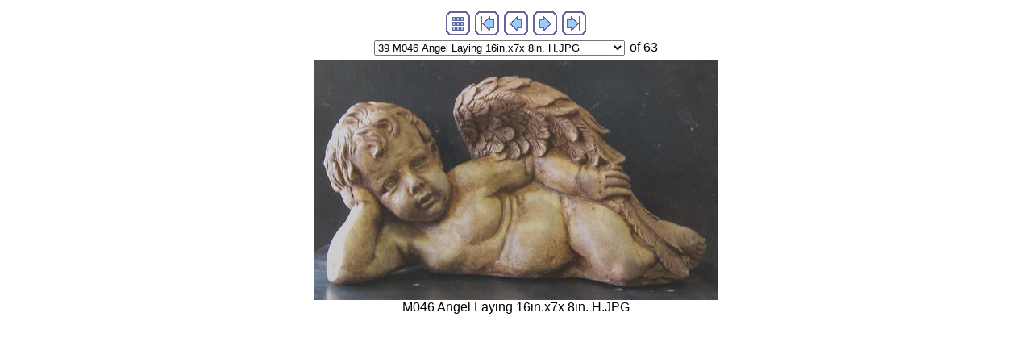

--- FILE ---
content_type: text/html
request_url: http://avtechcastings.com/3.Statues_Busts_Angels/imagepages/image39.html
body_size: 7375
content:
<!DOCTYPE HTML PUBLIC "-//W3C//DTD HTML 4.01 Transitional//EN">
<html>
<head>
<title>M046 Angel Laying 16in.x7x 8in. H.JPG</title>
<link rel="stylesheet" TYPE="text/css" HREF="image.css">
<meta http-equiv="Content-Type" content="text/html; charset=iso-8859-1">
<meta http-equiv="imagetoolbar" content="no">
<script language="JavaScript" type="text/javascript"><!--

function gotonewpage(what) {
  value = what.options[what.selectedIndex].value;
  if (value == "") return;
  window.location.href = value;
}

//--></script>

</head>

<body>




<!-- BeginNavigationTop -->
<table width="100%">
  <tr>
    <td align="center"><!-- BeginNavigationGroup -->
<table cellpadding="3" cellspacing="0" border="0">
  <tr>
    
    
    <!-- BeginNavigationElement --><td><a href="../index.html"><img src="../arlesimages/tsign_purple_index.gif" border="0" height="30" width="30" alt="Index page"></a></td><!-- EndNavigationElement -->
    <!-- BeginNavigationElement --><td><a href="image1.html"><img src="../arlesimages/tsign_purple_first.gif" border="0" height="30" width="30" alt="[&lt;&lt; First]"></a></td><!-- EndNavigationElement -->
    <!-- BeginNavigationElement --><td><a href="image38.html"><img src="../arlesimages/tsign_purple_previous.gif" border="0" height="30" width="30" alt="[&lt; Previous]"></a></td><!-- EndNavigationElement -->
    <!-- BeginNavigationElement --><td><a href="image40.html"><img src="../arlesimages/tsign_purple_next.gif" border="0" height="30" width="30" alt="[Next &gt;]"></a></td><!-- EndNavigationElement -->
    <!-- BeginNavigationElement --><td><a href="image63.html"><img src="../arlesimages/tsign_purple_last.gif" border="0" height="30" width="30" alt="[Last &gt;&gt;]"></a></td><!-- EndNavigationElement -->
  </tr>
</table>
<!-- EndNavigationGroup -->

<!-- BeginNavigationGroup -->
<table cellpadding="3" cellspacing="0" border="0">
  <tr>
    <!-- BeginNavigationElement --><td><form style="margin-bottom:0;" name="form1" action=""><select name="imagelist" class="imagequicklist" onChange="gotonewpage(this)">
  <option value="image1.html">1 S37 Cherub Grapes 31 in.jpg</option>
  <option value="image2.html">2 S31 Venus 42 in.jpg</option>
  <option value="image3.html">3 Y120 David 23 x 5.5x7.5 base.JPG</option>
  <option value="image4.html">4 S48 Venus 26 in.jpg</option>
  <option value="image5.html">5 W132 Slave 28 in.jpg</option>
  <option value="image6.html">6 W51F Rebbeca 36 in.jpg</option>
  <option value="image7.html">7 W46 Girl with Jug 26 in..JPG</option>
  <option value="image8.html">8 W53 Mother-child  -28 in .jpg</option>
  <option value="image9.html">9 GC3 Twins 14 in..JPG</option>
  <option value="image10.html">10 Y3730 Carolyn - 24 in..jpg</option>
  <option value="image11.html">11 GS2 Girl on Log 14 in..JPG</option>
  <option value="image12.html">12 Y3732 Emelia  17 in..jpg</option>
  <option value="image13.html">13 A22 Lion Shield 28in. x 9.5 base .JPG</option>
  <option value="image14.html">14 A26 Panther-24in.jpg</option>
  <option value="image15.html">15 A34 Parrot 30 in..jpg</option>
  <option value="image16.html">16 A65 Sphinx -19.5 H x 37 x 11 in..JPG</option>
  <option value="image17.html">17 R27 St. Francis 26in..JPG</option>
  <option value="image18.html">18 Y3685 Padre Pio 25 in..JPG</option>
  <option value="image19.html">19 Y3792 St. Francis & Deer 21 in..JPG</option>
  <option value="image20.html">20 Y3748 St. Francis with Fawn 21 in..JPG</option>
  <option value="image21.html">21 Y3752 St. Jude  21 in..JPG</option>
  <option value="image22.html">22 T4 Mark Anthony Bust 23in.jpg</option>
  <option value="image23.html">23 Y190 Shakespeare 18x10.5w.JPG</option>
  <option value="image24.html">24 HD21 Shakespeare 12in..JPG</option>
  <option value="image25.html">25 T8 Dianna Bust 13 in..JPG</option>
  <option value="image26.html">26 M037 Bust of David 7in H. x 5 in..JPG</option>
  <option value="image27.html">27 T9 Hermes Greek God 13in.jpg</option>
  <option value="image28.html">28 M102 Monk 7.5 H x 3.5x2.5 in..JPG</option>
  <option value="image29.html">29 OR15 Dragon 12in..JPG</option>
  <option value="image30.html">30 S103 Lady pot 20 in.jpg</option>
  <option value="image31.html">31 S20 Girl Elf 14 in.JPG</option>
  <option value="image32.html">32 S21 Elf & Mushroom 16in..JPG</option>
  <option value="image33.html">33 Y3705 Mushroom Gnome 18 in..JPG</option>
  <option value="image34.html">34 Y3700 Welcome Gnome 14 in..JPG</option>
  <option value="image35.html">35 S23 Angel Kneeling 14 in.JPG</option>
  <option value="image36.html">36 M113 Classic Angel 14.5 H x 12 in. W.JPG</option>
  <option value="image37.html">37 SC1 Cherub Urn 14 in.JPG</option>
  <option value="image38.html">38 Y3680 Angela 16 in..JPG</option>
  <option selected value="image39.html">39 M046 Angel Laying 16in.x7x 8in. H.JPG</option>
  <option value="image40.html">40 SC2 Cherub Bending 10 in.JPG</option>
  <option value="image41.html">41 Y3609 Cherub Rabbit 20 in..JPG</option>
  <option value="image42.html">42 Y3736 Sitting Angel 10 in..jpg</option>
  <option value="image43.html">43 Y3738 Angel on Cloud 10 in..JPG</option>
  <option value="image44.html">44 Y3746 Praying Cherub 12 in.JPG</option>
  <option value="image45.html">45 SB1 Boy Basket -16 in.jpg</option>
  <option value="image46.html">46 SB2 Girl Basket-16 in..JPG</option>
  <option value="image47.html">47 SB3 Fairy Pouring 23 in..JPG</option>
  <option value="image48.html">48 ST11 Boy on log 14 in..JPG</option>
  <option value="image49.html">49 ST12 Bashful Girl - 19 in..JPG</option>
  <option value="image50.html">50 ST13 Wizard - 16  in..JPG</option>
  <option value="image51.html">51 W142-&143 Eagles 26 in .jpg</option>
  <option value="image52.html">52 W166F Cleopatra.-21 in.JPG</option>
  <option value="image53.html">53 W201 Stone Mason 19Hx7in.D..jpg</option>
  <option value="image54.html">54 W204F Boy-Fish 23 in.jpg</option>
  <option value="image55.html">55 W62 Romeo &Juliet -25 in.jpg</option>
  <option value="image56.html">56 Y172 Fish Boy 11 in..JPG</option>
  <option value="image57.html">57 Y180 Headless Venus 23 H x 8 w in..JPG</option>
  <option value="image58.html">58 Z609 Knight of the Round Table 16 x 4 in..JPG</option>
  <option value="image59.html">59 M099 Guardian Monk b 16 in..jpg</option>
  <option value="image60.html">60 ST15 Indian with Peace Pipe 16 in. H.JPG</option>
  <option value="image61.html">61 Y189 Rhinoceros 19x9wx6h.JPG</option>
  <option value="image62.html">62 Y3648 Doves on Branch 19 in x 5 in.H.JPG</option>
  <option value="image63.html">63 Y3734 Lady in Water 19 .JPG</option>
</select></form></td><!-- EndNavigationElement -->
    
    <!-- BeginNavigationElement --><td><span class="navigationtext">of 63</span></td><!-- EndNavigationElement -->
  </tr>
</table>
<!-- EndNavigationGroup -->
</td>
  </tr>
</table>
<!-- EndNavigationTop -->

<div align="center">
<table cellspacing="0" cellpadding="0" border="0">
  <tr align="center">
    <td>
      <a href="image40.html"><img src="../images/M046%20Angel%20Laying%2016in.x7x%208in.%20H.JPG" alt="M046 Angel Laying 16in.x7x 8in. H.JPG" title="M046 Angel Laying 16in.x7x 8in. H.JPG" width="500" height="297" border="0"></a>
    </td>
  </tr>
  <tr align="center">
    <td>
      <div class="imagetitle">M046 Angel Laying 16in.x7x 8in. H.JPG</div>
    </td>
  </tr>
</table>
</div>






</body>
</html>